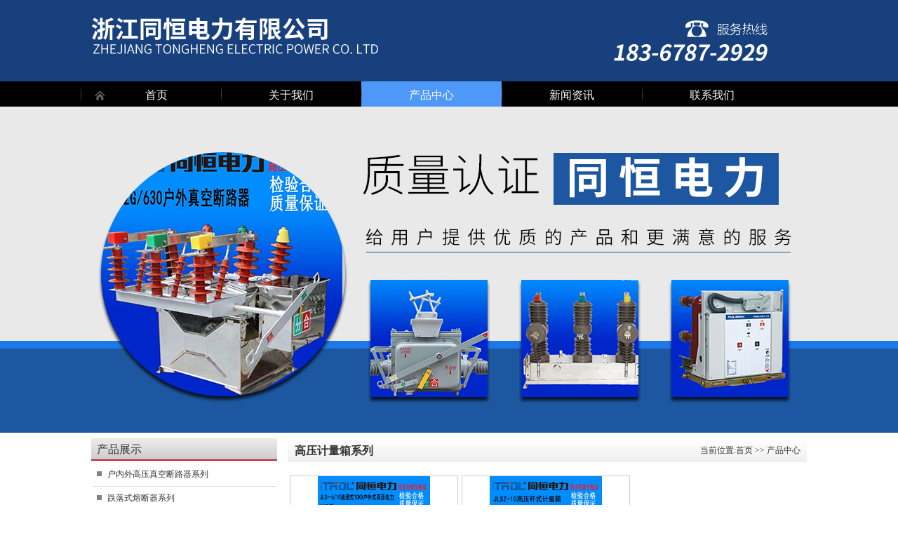

--- FILE ---
content_type: text/html; Charset=utf-8
request_url: http://zjthdl.com/products.asp?SortId=165
body_size: 4199
content:

<!DOCTYPE html PUBLIC "-//W3C//DTD XHTML 1.0 Transitional//EN" "http://www.w3.org/TR/xhtml1/DTD/xhtml1-transitional.dtd">
<html xmlns="http://www.w3.org/1999/xhtml">
<head>
<meta http-equiv="Content-Type" content="text/html; charset=utf-8" />
<title>高压计量箱系列__浙江同恒电力有限公司</title>
<meta name="keywords" content="高压计量箱系列,跌落式熔断器、户外隔离开关、高压避雷器、真空断路器、隔离开关、氧化避雷器、过欠压保护器、复合绝缘子、穿墙套管、电缆附件、高压计量箱" />
<meta name="description" content="高压计量箱系列,浙江同恒电力有限公司是生产高压开关设备的企业，主要生产销售：跌落式熔断器、户外隔离开关、高压避雷器、真空断路器、隔离开关、氧化避雷器、过欠压保护器、复合绝缘子、穿墙套管、电缆附件、高压计量箱等一系列高压电气产品！" />

<link rel="stylesheet" type="text/css" href="style.css">
<link rel="stylesheet" type="text/css" href="index.css"> 
<script type="text/javascript" src="/js/jquery-1.8.0.min.js"></script>
</head>

<body>
<script type=text/javascript src="js/jquery.colorbox.js"></script>
<script>
  $(document).ready(function(){
	  //Examples of how to assign the Colorbox event to elements 
	  $(".group2").colorbox({rel:'group2', transition:"fade"}); 
	  $("#searchtext").focus(function(){
		  var val=$(this).val(); 
		  if(val=="输入查找关键词")
		  {
		 	$(this).val("");
		 	}
	   });
	   $("#searchtext").blur(function(){
		 var val=$(this).val(); 
		 if(val=="")
		 {
		   $(this).val("输入查找关键词");
		  }
	   });
  });
</script>

<script type=text/javascript src="js/a102076392.js"></script>

<div class="toplog_div" style="width:100%">
	<div class="wdiv" style="padding-top:8px; height:117px;background-color:#17407c;">
    	<div class="wdiv1000" style="height:82px;">
        <div style="width:1025px; height:100%;padding-top:10px; background-color:#17407c;">
            <div id="toplog" style="width:700px; text-align:left;">
                <a href="index.asp" title="浙江同恒电力有限公司"><img src="images/logo.png" alt="浙江同恒电力有限公司" ></a>
            </div>
            <div id="toplang" style="width:325; text-align:right;">
             <img src="images/tel.png" />
            </div>
        </div>
        </div>
    </div>
    <div class="clear"></div>
<!--    <div class="wdiv">-->
    
    <!--<div class="topmeau">-->
</div>
<div class="topmeau" style="bottom:0px; position:relative;">
        <div class="wdiv" style="height:100%;background-color:#000;">
         <ul>
            <li ><a   class='homeico1'  href="index.asp">首页</a></li>
            <li ><a href="About.asp?Id=1">关于我们</a></li>
            <li   class='li_Select' ><a href="products.asp?SortId=93">产品中心</a> </li> 
            <li  ><a href="News.asp?SortId=1">新闻资讯</a> </li> 
        
            <li  ><a href="About.asp?Id=36">联系我们</a></li>
        </ul>
        </div>
    </div>
<div style=" height:465px;width:100%; background-image:url(images/ad-2.jpg); background-position:center; background-repeat:no-repeat;"></div>
<div class="wdiv1000"  style="margin-top:8px;">
	<div class="contLeft">
    <div class="contLeftProds">
        <div class="ctitle">
        	产品展示
        </div>
        <div style="height:3px"></div>
        <ul>
           <li><a  class='ahref'  href='products.asp?SortId=145'>户内外高压真空断路器系列</a></li><li><a  class='ahref'  href='products.asp?SortId=159'>跌落式熔断器系列</a></li><li><a  class='ahref'  href='products.asp?SortId=161'>氧化锌避雷器系列</a></li><li><a  class='ahref'  href='products.asp?SortId=164'>户内外高压隔离开关系列</a></li><li><a  class='ahref'  href='products.asp?SortId=165'>高压计量箱系列</a></li><li><a  class='ahref'  href='products.asp?SortId=166'>过电压保护器系列</a></li><li><a  class='ahref'  href='products.asp?SortId=167'>复合绝缘子系列</a></li><li><a  class='ahref'  href='products.asp?SortId=168'>线路故障指式器系列</a></li>
        </ul>
        <div style="height:5px"></div>
        <div class="ctitle">
        	联系电话
        </div>
        <div >
        <img src="images/indexcus.jpg" style=" max-width:265px;"/>
        </div>
        <ul style="margin-top:8px;">
       	<div style="text-align: left;"><div><span style="font-weight: 700;">浙江同恒电力有限公司</span></div><div>联系人：付经理</div><div>手机：18367872929&nbsp;</div><div>电话：18367872929&nbsp;</div><div>网址：www.zjthdl.com</div><div>地址：浙江省乐清市柳市镇象阳工业区</div></div>
        </ul>
    </div>            
</div>
 
    <div class="contRight">
    	<div class="conNeiRong">
            <div class="conNeiTitle" >
                <span class="conNeiTitle-span1"> 高压计量箱系列</span> <span class="conNeiTitle-span2">当前位置:<a href="index.asp" title="首页">首页</a> >> <a href="products.asp?SortId=93" title="产品中心">产品中心</a> &nbsp;&nbsp;</span>
            </div>
            <div class="conNeiText">
            	
                <div style=" text-align:left; float:left; margin:0px auto; padding:0px auto; width:740px; ">
                        <div id="ProList" style="padding:0px auto;width:100%;">
                            <ul style="width:100%; text-align:center; margin-left:3px; ">
                          
                           <li style="text-align:center; width:240px; height:200px; float:left; margin:0px auto; padding:0px auto; overflow:hidden; margin-right:5px; margin-top:8px;">
                           		<a   style="background-color:#fff; width:99%; height:162px; overflow:hidden;text-align:center; vertical-align:middle;border:solid 1px #CCC; display:block; "  href="ProductView.asp?Id=1490" title="JLS-6/10油浸式10KV户外式高压电力计量箱"><img src="/uploadfile/20210918162419631.jpg" alt="" style="height:160px;max-width:99%;" /></a>
                           	    <a href="ProductView.asp?Id=1490" title="JLS-6/10油浸式10KV户外式高压电力计量箱"><span style="font-size:12px; background:none; margin-top:10px;color:#666;">JLS-6/10油浸式10KV户外式高压电力计量箱</span></a>
                           </li>                
                          
                           <li style="text-align:center; width:240px; height:200px; float:left; margin:0px auto; padding:0px auto; overflow:hidden; margin-right:5px; margin-top:8px;">
                           		<a   style="background-color:#fff; width:99%; height:162px; overflow:hidden;text-align:center; vertical-align:middle;border:solid 1px #CCC; display:block; "  href="ProductView.asp?Id=1489" title="JLSZ-10高压杆式计量箱"><img src="/uploadfile/20210918162400689.jpg" alt="" style="height:160px;max-width:99%;" /></a>
                           	    <a href="ProductView.asp?Id=1489" title="JLSZ-10高压杆式计量箱"><span style="font-size:12px; background:none; margin-top:10px;color:#666;">JLSZ-10高压杆式计量箱</span></a>
                           </li>                
                          
                        <ul>
                            <div class="clear"></div>
                            <div class="page">
                            <a href="javascript:;">共1页 页次：1/1页</a>
<span>1</span>

							</div>
							
                            <br/>
                            <br/>
                          </div>  
                </div>                
            </div>
        </div>
    </div>    
</div>


<div class="clear"></div>
<div  style=" width:100%; color:#333; height:65px; background-color:#373737;"> 
    <div class="wdiv footerdiv" style="  text-align:center;overflow:hidden; color:#fff;">
     <ul>
     	<li style="line-height:30px;">
            Copyright ©    浙江同恒电力有限公司&nbsp;&nbsp; 联系人：付经理&nbsp;&nbsp;
            电话：18367872929&nbsp;&nbsp;    
           
            <br/>
            网址：http://www.zjthdl.com/&nbsp;&nbsp;   
            地址：浙江省乐清市柳市镇象阳工业区 &nbsp;&nbsp;
            技术支持：<a style="color: #fff;" href="http://www.huadewl.com/ " target="_blank">浙江华一网络</a>
备案号：<a href='http://beian.miit.gov.cn/' target='_blank' style=' color:#fff;'>浙ICP备2021030405号</a>&nbsp;&nbsp;

        </li> 
     </ul>
	</div>
</div>
 

<b>友情链接：</b><a href='/http://www.mingyuedq.cn/' title='户外高压真空断路器' target='_blank'>户外高压真空断路器</a>&nbsp;
<script type="text/javascript"> 
// 设置为主页 
function SetHome(obj,vrl){ 
try{ 
obj.style.behavior='url(#default#homepage)';obj.setHomePage(vrl); 
} 
catch(e){ 
if(window.netscape) { 
try { 
netscape.security.PrivilegeManager.enablePrivilege("UniversalXPConnect"); 
} 
catch (e) { 
alert("此操作被浏览器拒绝！\n请在浏览器地址栏输入about:config并回车\n然后将 [signed.applets.codebase_principal_support]的值设置为'true',双击即可。"); 
} 
var prefs = Components.classes['@mozilla.org/preferences-service;1'].getService(Components.interfaces.nsIPrefBranch); 
prefs.setCharPref('browser.startup.homepage',vrl); 
}else{ 
alert("您的浏览器不支持，请按照下面步骤操作：1.打开浏览器设置。2.点击设置网页。3.输入："+vrl+"点击确定。"); 
} 
} 
} 
// 加入收藏 兼容360和IE6 
function shoucang(sTitle,sURL) 
{ 
try 
{ 
window.external.addFavorite(sURL, sTitle); 
} 
catch (e) 
{ 
try 
{ 
window.sidebar.addPanel(sTitle, sURL, ""); 
} 
catch (e) 
{ 
alert("加入收藏失败，请使用Ctrl+D进行添加"); 
} 
} 
} 
</script> 
</body>
</html>


--- FILE ---
content_type: text/css
request_url: http://zjthdl.com/style.css
body_size: 2675
content:
img{border:0px;}
* {margin:0; padding:0;}
ul li{display:block}
body{ margin:0px; padding:0px; font-size:12px;  border:0px; line-height:22px;text-decoration:none;border-spacing:0px; text-align:center; background-color:#fff;  }
table,td,tr,a{margin:0px; padding:0px; font-size:12px;  border:0px; line-height:22px;text-decoration:none;border-spacing:0px; }
a{color:#333}
a:hover{color:red;}
body div{ text-align:left;}
div{ text-align:left;}
.clear{clear:both;}
/*-------------------- a102076392  begin  ---------------------*/

/*--滚动图片 begin ---*/



/*--滚动图片 end ---*/



/*-------------------- a102076392  end begin  ---------------------*/

.td_font tr td{ font-size:13px; font-family:"微软雅黑";}
.font_bt{ font-size:14px; font-family:"微软雅黑";color:#FFFFFF; padding-top:10px;}
.font_bt2{ font-size:13px; font-family:"微软雅黑";color:#fff; padding-left:23px;}
.font_bt3{ font-size:12px; font-family:Arial, Helvetica, sans-serif; color:#b0b0b0;}
.font_bt4{ font-size:14px; font-family:"微软雅黑";color:#FFFFFF; font-weight:bold;padding:20px 0px 0px 20px;}
.font_1{font-size:14px; font-family:Arial, Helvetica, sans-serif;color:#FFFFFF }
.font_2{font-size:12px; font-family:"微软雅黑"; color:#FFFFFF;}
.font_m{font-size:12px; font-family:"Courier New", Courier, monospace;}
.tb_border{border-bottom:1px solid #e3e3e3;border-left:1px solid #e3e3e3;border-right:1px solid #e3e3e3;}

a.menu {font-family:"微软雅黑";font-size:13px; color:#666666; text-decoration:none; display:block; height:40px; line-height:40px; }
a.menu:hover{font-size:13px; font-family:"微软雅黑";color:#fff; background:url(images/menu2.jpg) ;}
a.menuon {font-size:13px; color:#fff; font-family:"微软雅黑"; text-decoration:none; display:block; height:40px; line-height:40px; background:url(images/menu2.jpg); }
a.menuon:hover { text-decoration:none; font-family:"微软雅黑";}



a.left {font-size:12px; color:#fff; font-family:"微软雅黑"; text-decoration:none; display:block; line-height:37px; font-weight:bold;height:37px; display:block; background-color:#3aae01;}
a.left:hover{color:#fff; text-decoration:none;background-color:#3aae01;}
a.left1 {font-size:12px; color:#fff; font-family:"微软雅黑"; display:block; height:37px; background:#0189cb;   line-height:37px; font-weight:bold;}
a. color:#FFF;left1:hover { text-decoration:none;}

a.left4 {font-size:12px; color:#222; font-family:Arial,"微软雅黑"; text-decoration:none; padding-left:45px; line-height:29px;}
a.left4:hover{color:#222; text-decoration:none; background:url(images/left3.jpg);line-height:29px;}
a.left4 {font-size:12px; color:#222; font-family:Arial,"微软雅黑"; text-decoration:none; padding-left:45px; background:url(images/left3.jpg);line-height:29px;}

a.new {font-size:12px; color:#fff; font-family:Arial,"微软雅黑"; text-decoration:none; padding-left:40px;}
a.new:hover{color:#DD6903; text-decoration:none;}
a.new {font-size:12px; color:#fff; font-family:Arial,"微软雅黑"; text-decoration:none; padding-left:40px;}



a.left3 {font-size:12px; color:#222; font-family:"微软雅黑"; text-decoration:none; padding-left:40px; line-height:29px;}
a.left3:hover{color:#222; text-decoration:none;padding-left:40px;  line-height:29px;}
a.left3 {font-size:12px; color:#222; font-family:"微软雅黑"; text-decoration:none;padding-left:40px; line-height:29px;}

a.cai:link{font-size:12px;  color:#fff; text-decoration:none;}
a.cai:visited{font-size:12px; color:#fff; text-decoration:none;}
a.cai:hover{font-size:12px; color:#fff; text-decoration:underline;}

a.kai:link{font-size:12px; color:#222; text-decoration:none; }
a.kai:visited{font-size:12px; color:#222; text-decoration:none;}
a.kai:hover{font-size:12px; color:#ff0000; text-decoration:none;}


a.bot:link{font-size:12px;  color:#ff0000; text-decoration:none;}
a.bot:visited{font-size:12px; color:#ff0000; text-decoration:none;}
a.bot:hover{font-size:12px; color:#222; text-decoration:underline;}

a.more:link{font-size:12px;  color:#009594; text-decoration:none;}
a.more:visited{font-size:12px; color:#009594; text-decoration:none;}
a.more:hover{font-size:12px; color:#000; text-decoration:underline;}


a.cy:link{font-size:12px;  color:#DF0202; text-decoration:none;}
a.cy:visited{font-size:12px; color:#DF0202; text-decoration:none;}
a.cy:hover{font-size:12px; color:#000; text-decoration:underline;}

#newslist { padding:0px 0 0; min-height:492px; height:auto !important; height:492px; overflow:visible;}
#newslist ul {list-style:none}
#newslist li { width:98%; height:35px; border-bottom:dashed 1px #ccc; line-height:30px; background:url(images/index_30.jpg) no-repeat left center; overflow:hidden; font-size:0; margin-left:8px;}
#newslist li a { float:left; font-size:13px; margin-left:15px; margin-top:5px; color:#333; font-family:'微软雅黑';}
#newslist li a:hover{color:red;}
#newslist li span { float:right; font-size:12px; margin-right:14px;font-family:'微软雅黑';}



#header {width:100%; margin:0 auto; position:relative}
.location span { font-family:"宋体"; margin:0 6px}

div.page {height:30px; line-height:30px; width:100%; text-align:center;color: #ff0000; padding-top:20px;}
div.page span {padding:3px 5px 3px 5px; background-color:#08a9c4; color:#fff; border:solid 1px #08a9c4;}
div.page a{ color:#444444; border:1px solid #ccc;padding:3px 5px 3px 5px; margin:0 2px; text-decoration:none; background-color:#ddd}
div.page a:hover {color:#fff; background-color:#08a9c4; }

div#showArticle h3 { font-size:16px; text-align:center; line-height:40px; color:#FF0000; margin:0; padding:0}
div#showArticle div.content {line-height:24px; text-align:justify; TEXT-JUSTIFY: inter-ideograph; padding:0; margin:0;}
div#showArticle div.prev { margin-top:10px}
div#showArticle div.prev p { padding:5px 0; margin:0}
div#showArticle div.closeWindow { height:30px; line-height:30px; text-align:center; margin-top:10px; padding:0}
div#showArticle div.attr { height:28px; line-height:28px; text-align:center; border:1px solid #E8E8E8; background-color:#F7F7F7}
.content {line-height:24px; text-align:justify; TEXT-JUSTIFY: inter-ideograph;}

.location span { font-family:"宋体"; margin:0 6px}
.clear {clear:both}


#ProList {}
#ProList h4 { height:30px; line-height:30px; padding-left:30px; font-weight:bold; margin-top:15px; font-size:14px; background:url(../images/icon3.jpg) no-repeat 15px center;}
#ProList ul { width:100%; display:inline-block;}
#ProList li { float:left; width:164px; margin:15px 0 0 15px; display:inline}
#ProList li p {height:164px; overflow:hidden;}
#ProList li span { display:block; height:26px; line-height:26px; text-align:center; background-color:#e1e1e1}
#ProList li a {display:block;}
#ProList li p a {border:solid 1px #ccc; padding:1px;  height:210px;}
#ProList li p a:hover {border:solid 1px #08a9c4;}
#ProList li span a:hover {background-color:#08a9c4; color:#fff; text-decoration:none}

#ProList div.p3 {width:220px; float:left; margin:0 8px; display:inline;}
#ProList div.p3 table {border:solid 1px #E0E0E0;}
#ProList div.p3 span { display:block; height:30px; line-height:30px; text-align:center; padding-top:5px;}

#article {padding:15px 0 0; line-height:24px; TEXT-JUSTIFY: inter-ideograph; TEXT-ALIGN: justify;  min-height:492px; height:auto !important; height:492px; overflow:visible;}
#article h1.title {height:40px; line-height:40px; text-align:center; font-size:18px; overflow:hidden;}
#article h2 {font-size:14px}
#article h3,#article h4, #article h5, #article h6 { font-size:12px;}
#article div.attr {height:30px; line-height:30px; text-align:center; background-color:#F2F2F2; margin-bottom:10px;}
#article div.preNext {padding-top:10px;}
#article div.closeWindow { padding-top:20px;}
#article div.closeWindow a {background-color: #06adfb; color: #FFFFFF; display: block; height: 25px; line-height: 25px; margin: 0 auto; padding: 2px; text-align: center; width: 100px;}
#article div.closeWindow a:hover { text-decoration:none;}



#showProduct {padding-top:20px}
#showProduct .imgView {border:solid 1px #ccc;margin-top:10px; padding:20px 0; text-align:center; background-color:#fff}
#showProduct .prevNext {border:solid 1px #ccc; margin:10px auto; text-align:center; padding:8px 0; background-color:#fff}
#showProduct .prevNext a { margin:0 7px}
#showProduct .closeWindow { margin-top:20px;}
#showProduct .closeWindow a {color:#fff;  background-color:#06adfb; width:100px; padding:2px; display:block; margin:0 auto; text-align:center; height:25px; line-height:25px;}
#showProduct .closeWindow a:hover { text-decoration:none;}
#showProduct .content {line-height:24px}
#showProduct h2 {height:40px; line-height:40px; font-size:14px; margin-top:10px; background:url(../images/icon1.jpg) no-repeat left center; padding-left:30px;}
#showProduct #categorylist {overflow:hidden;width:726px; }
#showProduct #categorylist ul { list-style:none; height:205px;}
#showProduct #categorylist ul li { float:left;}
#showProduct #categorylist ul li a { text-decoration:none; display:block; width:160px; background-color:#eeeeee; border:solid 1px #cccccc; padding:2px;}
#showProduct #categorylist ul li a p {}
#showProduct #categorylist ul li a span {height:28px; line-height:28px; text-align:center; display:block; overflow:hidden;}
#showProduct #categorylist ul li a:hover {border:solid 1px #08a9c4; background-color:#08a9c4; color:#fff}
#showProduct #categorylist .hScrollPane_dragbar {height:13px; background:url(Images/category_bg1.jpg) no-repeat left top; padding-top:2px;}
#showProduct #categorylist .hScrollPane_draghandle {height:11px; width:43px; cursor:pointer; background:url(Images/pressbar.png) no-repeat left top;}

--- FILE ---
content_type: text/css
request_url: http://zjthdl.com/index.css
body_size: 11459
content:
@charset "utf-8";

.focus{height:380px;overflow:hidden;position:relative;}
/* focus_s */
.focus_s{position:absolute;left:50%;bottom:5%;height:13px;overflow:hidden;width:110px;z-index:9;margin:0 0 0 -30px;}
.focus_s li{float:left;cursor:pointer;height:13px;width:12px;overflow:hidden;margin-right:10px;background:url(images/dian.png) no-repeat;}
.focus_s li.active{background-position:-12px 0;}
/* focus_m */
.focus_m ul{opacity:1;filter:alpha(opacity=100);}
.focus_m li{width:100%;height:380px;position:absolute;top:0;left:0;}
/* focus_l focus_r */
.focus_l,.focus_r{position:absolute;display:block;width:50px;height:75px;overflow:hidden;z-index:2;top:260px;}
.focus_l{ margin-left:10px;}
.focus_r{ margin-left:940px;}
.focus_l b,.focus_r b{position:absolute;z-index:1;display:block;width:50px;height:75px;overflow:hidden;background:#000;opacity:0.3;filter:alpha(opacity=30);cursor:pointer;}
.focus_l span,.focus_r span{display:inline-block;position:relative;z-index:2;width:22px;height:33px;top:21px;cursor:pointer; margin-right:28px;}
.focus_l span{left:12px;background-image:url(images/l.png);_background:none;_filter:progid:DXImageTransform.Microsoft.AlphaImageLoader(src='images/l.png');}
.focus_r span{left:16px;background:url(images/r.png) 0 0 no-repeat;_background:none;_filter:progid:DXImageTransform.Microsoft.AlphaImageLoader(src='images/r.png');}
.focus_l:hover b,.focus_r:hover b{opacity:0.5;filter:alpha(opacity=50);}


/*-------------------- a102076392  begin  ---------------------*/


.form_ul{width:100%; height:38px;}
.form_ul li{ padding:0px auto; float:left; }
.form_li{ margin-top:5px; margin-left:10px;}
.form_text{margin-left:10px; width:262px; height:38px;}
.form_ul a:hover{color:red;}

.tophyi{ width:100%; height:30px; background-color:#f6f6f6; border:none; border-bottom:solid 1px #d4d2d2; line-height:30px; color:#666;}
.tophyi a{ color:#666;}
.tophyi a:hover{ color:red;}

.blue-cls{width:100%; height:25px; background-color:#0054a7;color:#fff;}
.blue-cls li{ width:75px;}
.blue-cls li a{color:#fff; display:inline-block; height:25px; line-height:27px; float:left;}
.ico-home{ background-image:url(images/home-1.jpg); background-repeat:no-repeat;  text-indent:25px;}
.ico-scang{ background-image:url(images/scang.jpg); background-repeat:no-repeat;  text-indent:25px;}
.ico-sitemap{background-image:url(images/sitemap.jpg); background-repeat:no-repeat;  text-indent:25px;}

.wdiv{width:1050px; margin:0px auto; padding:0px auto;}
.wdiv1000{width:1020px; margin:0px auto; padding:0px auto;}


.bkuang{ border:solid 1px #dcdcdc; background-color:#ffffff;}

.topred{ width:100%;height:5px; background-color:#b4251d;margin:0px auto; padding:0px auto;}
.toplog_div{height:116px; background-color:#17407c; }
.tophead{height:132px; background-image:url(images/xmz-topbk.jpg); background-repeat:repeat-x; z-index:100000; overflow:hidden;}
 

.scang-cls{ width:100%; height:18px; background-image:url(images/scang.png); background-repeat:no-repeat; text-align:left; }
.scang-cls a{color:#fff; line-height:18px;}
.scang-cls-a{ display:inline-block; margin-left:16px; margin-right:35px;}
.scang-cls-b{ display:inline-block;  margin-right:35px;}


.submit-cls{ width:100%; height:30px; text-align:right; margin-top:10px;}

#toplog{width:250px; height:100%; float:left; margin:0px auto; }

#toplang{width:255px; height:100%; float:right; margin-right:60px; margin-top:0px; text-align:right; padding-top:10px;}
	.hs-topsc{ width:100%; height:32px; }
	.hs-topsc ul{width:100%; height:100%; margin-top:0px;}
	.hs-topsc ul li{ float:left; color:#333; margin-top:0px;}
	.hs-topsc ul li a{ color:#333; font-size:10px;line-height:31px;}
	.hs-topsc ul li a:hover{ color:red; font-size:10px;line-height:31px;}
.rx-div{ width:99%; height:30px; float:right; margin-top:3px;}
.rx-div ul{ float:right; width:615px;}
.rx-div ul li{ float:left; margin-right:8px;}
.rx-span{ display:inline-block; background-image:url(images/tel.png); background-repeat:no-repeat; text-indent:30px; color:#333;}
.search-text{ border:solid 1px #ccc; width:150; height:25px;  color:#999; text-indent:5px;}
.ksdh-a{background-image:url(images/downico.jpg); background-position:right; background-repeat:no-repeat; text-indent:-10px; display:inline-block; width:90px; margin-left:0px;color:#333}
.ksdh-a-up{background-image:url(images/downico-up.jpg); }
.ksdh-div{ width:90px;  border:solid 1px #0054a7; background-color:#fff; display:none;z-index:100000000; position:absolute} 
.ksdh-div dl{ width:100%;}
.ksdh-div dl dd{ width:100%; text-align:left; border:0px; border-bottom:dotted 1px #eeeeee; text-indent:8px;}


.homescls{ background-image:url(images/homecls.jpg); background-repeat:no-repeat;  background-position:20px;}

.telnum-span{ font-size:20px; font-family:'微软雅黑'; color:#F60; font-weight:bold;}
.topmeau{ width:100%; height:36px; margin-top:0px;  position:relative; background-color:#000000; overflow:hidden;}  
.topmeau ul{ list-style:none; border:none; margin:0px auto; padding:0px auto; position:relative; height:100%; }
.topmeau ul li{ float:left; width:200px; height:100%; text-align:center;  margin:0px auto; padding:0px auto; background-image:url(images/meaubk-fg.png); background-repeat:no-repeat; background-position:left; margin-left:0px;  position:relative }
.topmeau ul li a{ color:#FFF; font-size:16px;font-family: '微软雅黑','幼圆'; font-weight:200; line-height:40px; position:relative }
.topmeau ul li:hover a:hover{color:#FC6}

.topmeau .li_Select{ float:left; width:200px; text-align:center;  margin:0px auto; padding:0px auto; background-color:#4d98f9; margin-left:0px;  }
.topmeau .li_Select  a{ color:#fff;position:relative }
.topmeau .fengeLiCss{}
.fontclr{ color:#fontclr;}
.homeico{ background-image:url(images/homeico.png); background-repeat:no-repeat; background-position:20px 13px; text-indent:15px; display:inline-block; width:100%; height:100%;}
.homeico1{ background-image:url(images/homeico1.png); background-repeat:no-repeat; background-position:20px 13px; text-indent:15px; display:inline-block; width:100%; height:100%;}
 
.zhengwen-cls{background-image:url(images/indexboy.jpg); background-position:top; background-repeat:repeat-x; padding-top:8px;}


.ctitle_index{ width:100%; height:58px; border:0px; border-bottom:solid 2px #cfcfcf; text-align:left;}
.ctitle_index span{ font-size:25px;font-family: '微软雅黑','幼圆'; font-weight:bold; line-height:58px; text-align:left;color:#333;}
.ctitle_index font{ font-size:18px;font-family: '微软雅黑','幼圆';   line-height:58px; text-align:left;color:#ccc;}
.ftyle_index{ width100%; height:40px; text-align:left; line-height:40px;}
.ftyle_index  span{ font-size:14px; background-color:#d0ad6b; border:solid 1px #fff; padding:5px; padding-left:8px; padding-right:8px;color:#FFF;}
.ftyle_index .acls{color:#6e6d6d; font-size:14px;font-family: '微软雅黑','幼圆';}
.ftyle_index .acls:hover{color:#FC0;}

.newslist-cls{ width:100%;}
.newslist-cls li{ width:100%; height:30px; background-image:url(images/li_news.jpg); background-repeat:no-repeat; background-position:left 8px; text-indent:10px; border:0px; border-bottom: solid 1px #eeeeee;}
.newslist-cls li a{ display:inline-block; float:left; height:30px; line-height:30px; }
.newslist-cls li span{ display:inline-block; float:right;}

.jiejuelist-cls{ width:100%;}
.jiejuelist-cls li{ width:33%; height:160px; float:left; text-align:center;}


.topmeau ul li:hover{}
.con_ad{ width:100%; height:477px; margin-top:0px;overflow:hidden;}

.leftDiv{ float:left; width:240px;}
.rightDiv{ float:right; width:900px;}


.indexleft{ float:left; width:355px; height:305px; overflow:hidden; }
.index-ctitle{ width:100%; height:30px; border:0px; background-repeat:no-repeat; border-bottom:solid 1px #ccc;} 
.index-ctitle span{ display:inline-block; float:left;}
.ctitle-span{ font-size:15px; font-family:'微软雅黑'; color:#333; margin-right:8px; font-weight:bold; height:100%; border:0px; border-bottom:solid 2px red;}
.ctitle-span0{ color:#999;text-transform:uppercase; font-weight:normal; display:inline; float:right;}
.ctitle-en{ font-size:14px; font-style:italic;font-family:'微软雅黑'; color:#999; line-height:25px;} 

.index-span{ max-width:140px; height:100%; float:left; text-indent:10px;} 
.index-span2{ max-width:280px; height:100%; float:left;} 


.indexLeft-Div{ float:left; width:700px; height:100%;}
.indexRight-Div{ float:right; width:305px; height:100%;}

.index-newslist1{ width:340px; height:100%; float:left}
.index-newslist2{ width:340px; height:100%; float:right}


.index-xx{ float:right; margin:0px auto; background-image:url(images/ctitle-bk.jpg); background-repeat:repeat-x; background-position:0px 5px; height:30px;}
.index-ctitle a{ display:block; float:right; margin-right:8px; line-height:30px; color:red}

.index-honor{ width:100%; height:210px; overflow:hidden;}

.index-text{ width:100%; margin-top:5px; text-align:left;}

.indexnewslist{ width:100%; height:30px;  border:0px; border-bottom:dotted 1px #999;} 
.indexnewslist a{ display:inline-block; float:left; color:#666;line-height:30px;  background-image:url(images/li_1.jpg); background-repeat:no-repeat; text-indent:15px; background-position:0px 12px;}
.indexnewslist a:hover{color:red;}
.indexnewslist span{ display:inline-block; float:right; color:#666;}


.indexmid{ float:left; width:350px; height:220px; margin-right:8px; margin-left:8px; overflow:hidden;}

.indexleft1{ width:325px; height:200px; float:left; margin-right:8px;}
	.indexleft1-ctitle{ width:100%; height:30px; line-height:30px; border:0px; border-bottom:solid 1px #ccc; text-align:left; }
	.indexleft1-ctitle span{font-size:16px; color:#b65a31; font-family:'微软雅黑'; font-weight:bold; margin-left:10px; display:inline-block; width:100px; text-align:center; border:0px; border-bottom:solid 2px #b65a31; float:left; margin:0px auto;}
	.indexleft1-ctitle a{ display:block; float:right; margin-right:8px; line-height:30px; line-height:30px; color:#000}
	
	
.indexprodli{ width:163px; height:197px; float:left; margin-right:2px; margin-left:2px; text-align:center; line-height:25px;}
.indexprodli a{ color:#333;}
.btm_a{color:#333; line-height:30px;}

.indexblue-daohang{ width:750px; height:94%; float:left; margin-top:15px;}
.indexblue-daohang li{ width:24%; height:100%; float:left; color:#fff;}
.indexblue-daohang li dl{ width:100%; height:100%;}
.indexblue-daohang li dl dt{ font-family:'微软雅黑'; font-size:18px; text-align:left;}
.indexblue-daohang li dl dd{ font-family:'微软雅黑'; font-size:14px; line-height:30px; text-align:left; text-indent:20px;}
.indexblue-daohang li  a{ color:#fff;font-size:14px; line-height:30px;}

.erweima-cls{ float:right; margin:0px auto; height:100%; text-align:center; color:#fff; padding-top:15px; line-height:40px; width:250px;}
.erweima-cls span{ color:#fff;}


.aboutusDiv{ float:left; width:363px; height:100%; overflow:hidden;}
.aboutusDiv ul{ width:100%; height:100%; overflow:hidden;}
.aboutusDiv ul li{ width:100%;}
.ctitleLi{ height:30px; border:none; border-bottom:solid 1px #e0e0e0;}
.ctitleLi span{ float:left; font-size:14px;font-family:'微软雅黑','幼圆';}
.ctitleLi a{ float:right; padding-left:6px; padding-right:6px; background-color:#e0e0e0; font-size:12px;font-family:'微软雅黑','幼圆'; color:#fff;}

.newsDiv{ float:right; margin-right:0px; width:625px; height:100%; overflow:hidden}
.ctitleLi_MoRen,.ctitleLi_Sel{ width:120px; height:30px; float:left; margin:0px auto; padding:0px auto; text-align:center; line-height:30px; background-repeat:no-repeat;}
.ctitleLi_Sel{ background-image:url(images/ctitleLi_Sel.jpg); color:#fff;}
.cnewsList,.showDiv{ width:100%; height:320px; overflow:hidden;}
.showDivLi0{ width:100%; height:160px; overflow: hidden; border:none; border-bottom:dotted 1px #e0e0e0; padding-top:20px; text-align:left; font-size:12px; color:#666;}
.showDivLi0 a{ font-size:16px;font-family:'微软雅黑','幼圆'; color:#333;}
.showDivLi0 a:hover{ color:red;}

.cnewshref{ width:98%; height:25px; line-height:25px; float:left;  overflow:hidden;}
.cnewshref a{ float:left; color:#333;}
.cnewshref a:hover{ color:red;}
.cnewshref span{ float:right; margin-right:20px; color:#999;}
.morehref{background-color:#cfcfcf; color:#8b8b8b; padding:1px; padding-left:6px; padding-right:6px; font-size:12px; float:right; margin-top:6px;}

.ContactusDiv{ float:left; width:250px; height:100$; overflow:hidden;}
.productsDiv{ float:right; margin-right:0px auto; width:740px;}


.yuanJiao{border: 1px solid #468fdd;-moz-border-radius: 15px;/* Gecko browsers */ -webkit-border-radius: 15px;/* Webkit browsers */ border-radius:15px;/* W3C syntax */ background-color:#f7f7f7;}
.hs-conbk{ margin:0px auto; padding:0px auto; clear:both;}

.prodli{ width:100%; height:40px; line-height:40px; border:0px; border-bottom:solid 1px #dcdcdc; text-align:left;}
.prodli a{ line-height:40px; color:#333; padding-left:20px;}
.prodli a:hover{color:red;}

.ctext{ width:100%; height:322px; overflow:hidden;}
.cleftdiv{ float:left; width:100%; height:225px; overflow:hidden;margin:0px auto; padding:0px auto;}

.crightdiv{ float:right; width:49%; height:320px; overflow:hidden;margin:0px auto; padding:0px auto;}
.ctitle_right{ width:100%; height:39px; overflow:hidden;  text-align:left; margin:0px auto; padding:0px auto; background-image:url(images/title.jpg); background-repeat:no-repeat; border:0px; border-bottom:2px solid red; background-position:0px 8px;}
.ctitle_right span{ font-weight:bold; font-family:'微软雅黑','幼圆';  font-size:16px; color:#000; margin-left:30px; margin-right:10px; padding-top:10px; display:block; float:left; }
.ctitle_right font{font-family:'微软雅黑','幼圆';  font-size:14px; color:red; float:left;padding-top:10px; display:block; }




.cittlebk{width:30px; height:34px;margin:0px auto; padding:0px auto; background-image:url(images/titlebk.png); overflow:hidden; float:left; margin-top:-4px;}
.cmore{ float:right; margin-right:10px; margin-top:8px;}

.cproducts{width:100%; height:100%; margin:0px auto; padding:0px auto; overflow:hidden; text-align:left;position:relative;}
.cproducts ul{ width:100%; height:100%; margin-left:5px;}
.cproducts ul li{ float:left; margin-right:10px; margin-top:10px;text-align:center; height: auto; width:230px; float:left;}
.cproducts ul li .pic{ width:100%; height:230px; border: solid 1px #eeeeee;}
.cproducts ul li .pic img{ width:100%; height:100%; display:inline-block; object-fit:cover;}
.cproducts ul li p{ display:block; width:100%; font:14px/30px "微软雅黑"; text-align:center;color:#333; }



		.clearfix:after {content:"."; display:block; height:0; visibility:hidden; clear:both; }
		.clearfix { *zoom:1; }
		#wrap{position:relative;background:#fff;overflow:hidden;}
		#wrap ul{margin:0px;padding:0px;position:absolute;top:0px;left:0px;}

.cproducts ul li .pimg{width:100%; height:200px; border: solid 1px #eeeeee; box-sizing:border-box}
.cproducts ul li .pimg img{ width:100%; height:100%; display:inline-block; object-fit:cover;}

.cproducts_show{width:99%; height:350px; margin:0px auto; padding:0px auto;margin-top:18px; overflow:hidden; text-align:left;position:relative;}
.cproducts_show ul{ width:100%; height:100%; margin-left:20px;position:absolute;}
.cproducts_show ul li{ float:left; margin-right:10px; text-align:center; height:220px; width:208px;}
.cproducts_show ul li a{ color:#666;}
.cproducts_show ul li a:hover{color:red}




.newslist{ width:720px; height:540px; float:left; margin:0px auto; padding:0px auto;}
.ctext_index{ width:100%; height:215px; overflow:hidden; margin-top:20px;}

.cls_Q{ background-color:#F90; font-size:12px; padding:5px; padding-top:3px; padding-bottom:3px; font-weight:bold; font-family:'微软雅黑','幼圆'; color:#fff;}
.cls_A{ background-color:#aeaeb0; font-size:12px; padding:5px; padding-top:3px; padding-bottom:3px;font-weight:bold; font-family:'微软雅黑','幼圆'; color:#fff;}

.cont{ width:1278px;  margin:0px auto; padding:0px auto; margin-top:8px;}
.cont div{ text-align:left;}


.contLeft{ width:265px; min-height:635px; float:left; margin:0px auto; padding:0px auto; float:left;margin-left:0px;}

.contLeftProds{ width:100%; min-height:200px;background-color:#FFF;text-align:left; }
	.contLeftProds ul{ width:99%; margin:0px auto; padding:0px auto; margin-left:3px;}
	.contLeftProds ul li{width:100%; height:33px;text-indent:20px;  text-align:left;  border:0px; border-bottom:solid 1px #dcdcdc; background-image:url(images/li_2.jpg); background-repeat:no-repeat; background-position:5px 12px;}
	.contLeftProds ul li .ahref{ color:#333; line-height:33px;}
	.contLeftProds ul li:hover a{color:#dd0303;}
	.contLeftProds ul li:hover{ background-color:#f8f8f8;background-image:url(images/li_3.jpg);}
	
	.contLeftProds ul .lihover{ width:100%; height:33px;text-indent:20px;  text-align:left;  border:0px; background-color:#f8f8f8;border-bottom:solid 1px #dcdcdc; background-image:url(images/li_3.jpg); background-repeat:no-repeat; background-position:5px 12px;}
	.contLeftProds ul .lihover a{ color:#dd0303;}
	.contLeftProds .sellihover{ height:120px;}
	.hid-ul{ width:100%; background-color:#fff; color:#333;}
	.hid-ul li a{color:#333; text-indent:20px;}
.ctitle{ width:100%; height:32px; overflow:hidden;  color:#333; text-align:left; line-height:32px;  font-size:16px;font-family: '微软雅黑','幼圆'; background-image:url(images/pagetitle.jpg); text-indent:8px;}
.ctitle span{ font-weight:bold; font-family:'微软雅黑','幼圆';  font-size:16px; color:#FFF; margin-left:10px; margin-right:10px; padding-top:8px; display:block; float:left; }  


.contLeftProds div{ text-align:left;}
.contLeftTitle1{height:81px; width:241px; overflow:hidden; margin-left:1px; margin-top:8px;}


.contRight{width:740px;  float:right; margin-right:0px; overflow:hidden; background-color:#fff;}
	.crTwo{width:100%; height:238px; overflow:hidden;}
			.crTwoLeft{width:530px; height:238px; overflow:hidden; margin:0px auto; float:left; margin-left:0px;}
			.crTwoRight{width:230px; height:238px; overflow:hidden; margin:0px auto; float:right; margin-right:0px;}
	
		.crTitle{ width:734px; height:43px; background-image:url(images/xmz-jj.png); background-repeat:no-repeat; margin-left:8px; margin-top:3px;}
		.crText{ width:98%; height:187px; overflow:hidden; text-align:left; color:#666;}
			.crText_left{ width:445px; height:170px; overflow:hidden; float:left; margin:0px auto; padding:0px auto; margin-left:18px; text-align:left; color:#333;}
			.crText_right{width:265px; height:100%; float:right; margin-right:0px;}
		.crNewsText{ width:100%; height:195px; overflow:hidden; text-align:left; color:#666;}
		.crNewsText ul{ margin-left:5px; width:99%; list-style:none;}
		.crNewsText ul li{ background-image:url(images/li.jpg); height:26px; background-repeat:no-repeat; background-position:3px;border:none; border:none; border-bottom:dotted 1px #999;}
		.crNewsText ul li a{width:289px; height:19px; overflow:hidden;display:block; float:left; margin-left:20px; margin-top:2px; color:#666;}
		.crNewsText ul li a:hover{color:red;}
		.crNewsText ul li span{margin-right:0px; float:right}
	.crOne{width:100%; height:397px; overflow:hidden; background-color:#fff; margin-top:0px;}

.cRinghtDhang{ width:100%; height:255px; overflow:hidden;}
.cRinghtDhang ul li{width:232px; height:248px; border:1px solid #e6e6e6;float:left;  margin:0px auto; padding:0px auto;margin-right:9px;}
.crtext .liimg{ width:99%; height:95px; text-align:center; overflow:hidden;}
.crtext .litext{ width:99%; height:150px; background-image:url(images/db_bk.jpg); overflow:hidden; font-size:12px; color:#333;}
.crtext .litext span{color:#05630a; font-weight:bold;}
.cRinghtList{width:100%; height:330px; overflow:hidden;}
	.cRightText{ width:354px; height:328px; float:left; margin:0px auto;padding:0px auto; border:solid 1px #e6e6e6;}
	.contText2{ width:98%; height:100%; margin:0px auto; padding:0px auto; overflow:hidden;}
	.contText2 ul{ width:98%; height:100%; margin:0px auto; padding:0px auto;}
	.contText2 ul li{ width:99%; height:30px; overflow:hidden; background-image:url(images/li.jpg); background-repeat:no-repeat; background-position:0 10px;border:none; border-bottom:dashed 1px #e6e6e6;}
	.contText2 ul li a{ margin-top:5px; margin-left:10px; display:block; color:#333; float:left;}
	.contText2 ul li a:hover{color:red;}
	.contText2 ul li span{ float:right; color:#333;margin-top:5px; }
	
.contRight1{width:100%; height:235px; overflow:hidden;}
  .contRight11{width:512px; height:232px; background-image:url(images/gm-about.jpg); background-repeat:no-repeat; float:left; margin:0px auto; padding:0px auto;}
    .cRightTitle{font-size:14px; color:#cc0200; margin-top:0px; margin-left:28px; padding-top:10px;font-family:'幼圆', '微软雅黑'; height:30px; }  
		.cRightTitleBk{ background-image:url(images/gm-product.jpg); background-repeat:no-repeat; margin:0px auto; padding:0px auto; background-position:8px; text-indent:30px;color:#c80201; font-weight:bold; }
		.cRightTitle a{color:#c80201; font-weight:bold; font-size:13px;}
	.cRight12{width:512px; height:180px;  margin-top:0px; margin-left:8px; overflow:hidden; color:#888989;color:#FFF\9;}	
  .contRight12{width:227px; height:232px; background-image:url(images/gm-title2.jpg); background-repeat:no-repeat; float:left; margin:0px auto; padding:0px auto;}
.contRight2{width:100%; height:280px; overflow:hidden; float:left; margin:0px auto; padding:0px auto; margin-top:1px;}
	.contRight12_news{margin:0px auto; padding:0px auto; background-image:url(images/gm-titlte2.jpg); height:34px; }
	.contRight12_news a{font-size:14px; color:#fff; line-height:30px; text-indent:10px;font-family: '微软雅黑','黑体','幼圆'; margin-left:10px;}
	.cRight13{ width:100%; height:183px; margin-top:6px; margin-left:8px; overflow:hidden;color:#fff;}
		.cRight13 ul{ color:#000; font-size:12px;width:100%; list-style:none;}
		.cRight13 ul li{  width:98%; height:28px; text-indent:15px; background-image:url(images/gm-lie1.jpg); background-repeat:no-repeat; background-position:0 3px;}	
		.cRight13 ul li a{color:#727373; float:left; width:98%; height:28px; overflow:hidden; font-size:13px;}
		.cRight13 ul li a:hover{ color:#F00}
	.cRight14{ width:755px; height:230px;  margin-top:6px; margin-left:8px; overflow:hidden;color:#fff;}
	.gdli{width:155px; height:155px; float:left; margin-right:8px;}
	.gdimg{max-width:255px; height:185px; border:solid 1px #CCC; margin-right:10px; }
.showProduct{ width:1015px; margin:0px auto; padding:0px auto; margin-top:8px; border:solid 1px #e6e6e6; margin-left:15px;}
	.contProduct{ width:100%; height:365px; overflow:hidden; padding:8px;}
	.imgwidth{ width:190px; height:170px; overflow:hidden; text-align:center; margin-right:10px; margin-bottom:8px; float:left;}

.contRight3{width:100%; height:51px; overflow:hidden;  background-image:url(images/gm-nytitle.jpg); background-repeat:no-repeat; float:left; margin:0px auto; padding:0px auto; margin-top:-3px;}
.cRight15{ width:746px; height:328px;  margin-top:-15px; margin-left:0px; overflow:hidden;color:#41413f;border:solid 1px #e8e8e7;}
.cRight16{ width:100%; height:16px;  margin-top:0px; margin-left:0px; overflow:hidden;color:#fff; background-image:url(images/tx-title-bk-bt.jpg);}
	
	
#ordertab input{ color:#fff;}


.conNeiRong{ width:100%; min-height:550px; margin:0px auto; padding:0px auto; margin-left:0px;}
.conNeiTitle{ width:100%; height:35px;border:0px;  margin-bottom:10px; text-align:left; background-image:url(images/nytitle2.jpg); }
.conNeiTitle-span1{font-family:'微软雅黑','幼圆'; font-size:16px;color:#333; display:inline-block; float:left;line-height:35px; font-weight:bold; text-indent:10px;}
.conNeiTitle-span2{font-family:'微软雅黑','幼圆'; font-size:12px;color:#333; display:inline-block; float:right;line-height:35px; }


.conNeiText div{ text-align:left;}

.divleft{ width:100%; height:50px; color:#fff; background-color:#fe5a12; font-size:16px; line-height:45px; font-family:'微软雅黑','幼圆'; text-indent:10px;}

#warp {
	PADDING-BOTTOM: 0px; MARGIN: 0px; PADDING-LEFT: 0px; WIDTH: 100%; PADDING-RIGHT: 0px; HEIGHT: 350px;; PADDING-TOP: 0px;
}
.banner {Z-INDEX: 99; MARGIN: 0px auto; WIDTH: 100%; HEIGHT: 350px; _width: 100%; overflow:hidden;}
.banner_l {	MARGIN-TOP: 147px; WIDTH: 23px; FLOAT: left; margin-left:8px;z-index:1000}
.banner_r {	MARGIN-TOP: 147px; WIDTH: 23px; FLOAT: right; margin-right:8px;z-index:1000}
.bannerImg {POSITION: relative;  MARGIN: 0px auto; padding:0px auto; WIDTH: 100%; height:350px;FLOAT: left; overflow:hidden; text-align:center;}
.bannerImg .bannerPageBk{ width:100%; height:50px;z-index:-10; margin-top:310px; text-align:center; background-color:#dedfde;filter:alpha(opacity=50);-moz-opacity:0.5;-khtml-opacity: 0.5;opacity: 0.5; position:absolute;}
.bannerImg .bannerPage{ width:100%; height:50px;z-index:10000000; margin-top:310px; text-align:center;}
.bannerImg .bannerPage A {MARGIN-RIGHT: 2px}
.bannerImg .bannerPage A IMG {	VERTICAL-ALIGN: middle}
.slides_container {	POSITION: absolute; WIDTH: 100%; height:350px; OVERFLOW: hidden; z-index:-10;}
.pagination {	MARGIN: 26px auto 0px; width:100px; }
.pagination LI {	MARGIN: 0px 1px; FLOAT: left; margin-top:12px;}
.pagination LI A {BACKGROUND-IMAGE: url(images/pagination.png); WIDTH: 15px; DISPLAY: block; BACKGROUND-POSITION: 0px -1px; FLOAT: left; HEIGHT: 0px; OVERFLOW: hidden; PADDING-TOP: 12px}
.pagination LI.current A {	BACKGROUND-POSITION: 0px -18px}

.crleft{width:240px; height:235px; overflow:hidden; float:left; margin:0px auto; padding:0px auto; background-color:#f6f6f6;}
.crRight{width:765px; height:235px; overflow:hidden; float:right; margin:0px auto; padding:0px auto; background-color:#f6f6f6;}

.indexContactUs{ background-image:url(images/indexcus.jpg); background-repeat:no-repeat; background-position:right;}
.indexContactUs div{ text-align:left; padding-left:5px;color:#333;}

/*-------------------- a102076392 end begin  ---------------------*/

.topindex-maxpic{width:100%; max-height:530px !important;}

.fullwidthbanner-container{
	width:100% !important;
	position:relative;
	padding:0;
	max-height:530px !important;
	overflow:hidden;
}

.fullwidthbanner-container .fullwidthabnner	{
	width:100% !important;
	max-height:530px !important;
	position:relative;
}

@media only screen and (min-width: 768px) and (max-width: 959px) {
	  .banner, .bannercontainer			{	width:768px; height:309px;}
}

@media only screen and (min-width: 480px) and (max-width: 767px) {
	   .banner, .bannercontainer		{	width:480px; height:193px;	}
}

@media only screen and (min-width: 320px) and (max-width: 479px) {
		.banner, .bannercontainer		{	width:320px;height:129px;	}
}

@media only screen and (max-width: 319px) {
		.banner, .bannercontainer		{	width:240px;height:97px;	}
}

.tp-bullets.simplebullets.round .bullet:hover,
.tp-bullets.simplebullets.round .bullet.selected,
.tp-bullets.simplebullets.navbar .bullet:hover,
.tp-bullets.simplebullets.navbar .bullet.selected {	
	background:#e1472f !important; 
}
.tp-leftarrow:hover,
.tp-rightarrow:hover {	
	background-color:#e1472f !important;
 }
/** BULLETS **/
.tp-bullets {
    z-index: 1001;
    position: absolute;
    bottom: 0px;
}

.tp-bullets.simplebullets.round .bullet {
    cursor: pointer;
    position: relative;
    background: #fff;
    width: 15px;
    height: 15px;margin-left:10px;
    float: left;
    -webkit-transition: background 0.1s linear;
    -moz-transition: color, background 0.1s linear;
    -o-transition: color, background 0.1s linear;
    transition: color, background 0.1s linear;
	border-radius: 20px;
	-moz-border-radius: 20px; 
	-webkit-border-radius: 20px;  
	
	
}


.tp-leftarrow.large {
	z-index: 100;
	cursor: pointer;
	position: relative;
	background: #393939 url(../img/slider-left-arrow.png) no-Repeat;
	width: 42px;
	height: 43px;
	margin-left: 0px;
	margin-top: -50px;
	-webkit-transition: background 0.1s linear;
	-moz-transition: color, background 0.1s linear;
	-o-transition: color, background 0.1s linear;
	transition: color, background 0.1s linear;
	box-shadow: 0px 0px 10px 0px rgba(0, 0, 0, 0.3);/*增加阴影*/
	/*
	**打开注释，按钮变成圆形的
	border-radius: 20px;  所有角都使用半径为5px的圆角，此属性为CSS3标准属性 
	-moz-border-radius: 20px;  Mozilla浏览器的私有属性 
	-webkit-border-radius: 20px;  Webkit浏览器的私有属性 
	border-radius: 20px 20px 20px 20px; 四个半径值分别是左上角、右上角、右下角和左下角 
	*/
}

.tp-rightarrow.large {
    z-index: 100;
    cursor: pointer;
    position: relative;
    background: #393939 url(../img/slider-right-arrow.png) no-Repeat 0 0;
    width: 42px;
    height: 43px;
    margin-left: 0;
    margin-top: -50px;
    -webkit-transition: background 0.1s linear;
    -moz-transition: color, background 0.1s linear;
    -o-transition: color, background 0.1s linear;
    transition: color, background 0.1s linear;
	box-shadow: 0px 0px 10px 0px rgba(0, 0, 0, 0.3);/*增加阴影*/
	/*
	**打开注释，按钮变成圆形的
	border-radius: 20px;  所有角都使用半径为5px的圆角，此属性为CSS3标准属性 
	-moz-border-radius: 20px;  Mozilla浏览器的私有属性 
	-webkit-border-radius: 20px;  Webkit浏览器的私有属性 
	border-radius: 20px 20px 20px 20px; 四个半径值分别是左上角、右上角、右下角和左下角 
	*/
}



.tp-bullets.tp-thumbs {
    z-index: 100;
    position: absolute;
    padding: 3px;
	background-image:url(images/silder_nav.png);
    width: 500px;
    height: 50px;
    margin-top: -50px;
}

.fullwidthbanner-container .tp-thumbs {
    padding: 3px;
}

.tp-bullets.tp-thumbs .tp-mask {
	margin:0px auto;
	padding-top:5px;
    overflow: hidden;
    position: relative;
}

.tp-bullets.tp-thumbs .tp-mask .tp-thumbcontainer {
    width: 5000px;
    position: absolute;
}

.tp-bullets.tp-thumbs .bullet {
    width: 100px;
    height: 50px;
    cursor: pointer;
    overflow: hidden;
    background: none;
    margin: 0;
	margin-left:20px;
	border:solid 2px #fff;
    float: left;
    -ms-filter: "progid:DXImageTransform.Microsoft.Alpha(Opacity=50)";
	/*filter: alpha(opacity=50);	*/
    -moz-opacity: 0.5;
    -khtml-opacity: 0.5;
    opacity: 0.5;
    -webkit-transition: all 0.2s ease-out;
    -moz-transition: all 0.2s ease-out;
    -o-transition: all 0.2s ease-out;
    -ms-transition: all 0.2s ease-out;
}

.tp-bullets.tp-thumbs .bullet:hover,
.tp-bullets.tp-thumbs .bullet.selected {
    -ms-filter: "progid:DXImageTransform.Microsoft.Alpha(Opacity=100)";
    -moz-opacity: 1;
    -khtml-opacity: 1;
    opacity: 1;
}

.tp-thumbs img {
    width: 100%;
}

.tp-bannertimer {
    width: 100%;
    height: 10px;
    position: absolute;
    z-index: 200;
    z-index: 5000;
}

.tp-bannertimer.tp-bottom {
    bottom: 0px !important;
    height: 5px;
}


@media only screen and (min-width: 768px) and (max-width: 959px) {;
}

@media only screen and (min-width: 480px) and (max-width: 767px) {
    .responsive .tp-bullets.tp-thumbs {
        width: 300px !important;
        height: 30px !important;
    }

    .responsive .tp-bullets.tp-thumbs .tp-mask {
        width: 300px !important;
        height: 30px !important;
    }

    .responsive .tp-bullets.tp-thumbs .bullet {
        width: 60px !important;
        height: 30px !important;
    }
}

@media only screen and (min-width: 0px) and (max-width: 479px) {
    .responsive .tp-bullets {
        display: none;
    }

    .responsive .tparrows {
        display: none;
    }
}


.tp-simpleresponsive img {
    -moz-user-select: none;
    -khtml-user-select: none;
    -webkit-user-select: none;
    -o-user-select: none;
}

.tp-simpleresponsive a {
    text-decoration: none;
}

.tp-simpleresponsive ul {
    list-style: none;
    padding: 0;
    margin: 0;
}

.tp-simpleresponsive >ul >li {
    list-stye: none;
    position: absolute;
    visibility: hidden;
}

.caption.slidelink a div,
.tp-caption.slidelink a div {
    width: 10000px;
    height: 10000px;
}

.tp-loader {
    background: url(../img/loader.gif) no-repeat 10px 10px;
    background-color: #fff;
    margin: -22px -22px;
    top: 50%;
    left: 50%;
    z-index: 10000;
    position: absolute;
    width: 44px;
    height: 44px;
    border-radius: 3px;
    -moz-border-radius: 3px;
    -webkit-border-radius: 3px;
}





/*
    Colorbox Core Style:----------------------------------------------------------------------------对话框  css
    The following CSS is consistent between example themes and should not be altered.
*/
#colorbox, #cboxOverlay, #cboxWrapper{position:absolute; top:0; left:0; z-index:9999; overflow:hidden;}
#cboxWrapper {max-width:none;}
#cboxOverlay{position:fixed; width:100%; height:100%;}
#cboxMiddleLeft, #cboxBottomLeft{clear:left;}
#cboxContent{position:relative;}
#cboxLoadedContent{overflow:auto; -webkit-overflow-scrolling: touch;}
#cboxTitle{margin:0;}
#cboxLoadingOverlay, #cboxLoadingGraphic{position:absolute; top:0; left:0; width:100%; height:100%;}
#cboxPrevious, #cboxNext, #cboxClose, #cboxSlideshow{cursor:pointer;}
.cboxPhoto{float:left; margin:auto; border:0; display:block; max-width:none; -ms-interpolation-mode:bicubic;}
.cboxIframe{width:100%; height:100%; display:block; border:0; padding:0; margin:0;}
#colorbox, #cboxContent, #cboxLoadedContent{box-sizing:content-box; -moz-box-sizing:content-box; -webkit-box-sizing:content-box;}

/* 
    User Style:
    Change the following styles to modify the appearance of Colorbox.  They are
    ordered & tabbed in a way that represents the nesting of the generated HTML.
*/
#cboxOverlay{background:url(images/overlay.png) repeat 0 0; opacity: 0.9; filter: alpha(opacity = 90);}
#colorbox{outline:0;}
    #cboxTopLeft{width:21px; height:21px; background:url(images/controls.png) no-repeat -101px 0;}
    #cboxTopRight{width:21px; height:21px; background:url(images/controls.png) no-repeat -130px 0;}
    #cboxBottomLeft{width:21px; height:21px; background:url(images/controls.png) no-repeat -101px -29px;}
    #cboxBottomRight{width:21px; height:21px; background:url(images/controls.png) no-repeat -130px -29px;}
    #cboxMiddleLeft{width:21px; background:url(images/controls.png) left top repeat-y;}
    #cboxMiddleRight{width:21px; background:url(images/controls.png) right top repeat-y;}
    #cboxTopCenter{height:21px; background:url(images/border.png) 0 0 repeat-x;}
    #cboxBottomCenter{height:21px; background:url(images/border.png) 0 -29px repeat-x;}
    #cboxContent{background:#fff; overflow:hidden;}
        .cboxIframe{background:#fff;}
        #cboxError{padding:50px; border:1px solid #ccc;}
        #cboxLoadedContent{margin-bottom:28px;}
        #cboxTitle{position:absolute; bottom:4px; left:0; text-align:center; width:100%; color:#06C;}
        #cboxCurrent{position:absolute; bottom:4px; left:58px; color:#949494;}
        #cboxLoadingOverlay{background:url(images/loading_background.png) no-repeat center center;}
        #cboxLoadingGraphic{background:url(images/loading.gif) no-repeat center center;}

        /* these elements are buttons, and may need to have additional styles reset to avoid unwanted base styles */
        #cboxPrevious, #cboxNext, #cboxSlideshow, #cboxClose {border:0; padding:0; margin:0; overflow:visible; width:auto; background:none; }
        
        /* avoid outlines on :active (mouseclick), but preserve outlines on :focus (tabbed navigating) */
        #cboxPrevious:active, #cboxNext:active, #cboxSlideshow:active, #cboxClose:active {outline:0;}

        #cboxSlideshow{position:absolute; bottom:4px; right:30px; color:#0092ef;}
        #cboxPrevious{position:absolute; top:40%; left:10; background:url(images/left.png) ; width:23px; height:43px; text-indent:-9999px;} 
        #cboxNext{position:absolute; top:40%; right:10px; background:url(images/right.png) ; width:23px; height:43px; text-indent:-9999px;} 
        #cboxClose{position:absolute; bottom:0; right:0; background:url(images/controls.png) no-repeat -25px 0; width:25px; height:25px; text-indent:-9999px;}
        #cboxClose:hover{background-position:-25px -25px;}

/*
  The following fixes a problem where IE7 and IE8 replace a PNG's alpha transparency with a black fill
  when an alpha filter (opacity change) is set on the element or ancestor element.  This style is not applied to or needed in IE9.
  See: http://jacklmoore.com/notes/ie-transparency-problems/
*/
.cboxIE #cboxTopLeft,
.cboxIE #cboxTopCenter,
.cboxIE #cboxTopRight,
.cboxIE #cboxBottomLeft,
.cboxIE #cboxBottomCenter,
.cboxIE #cboxBottomRight,
.cboxIE #cboxMiddleLeft,
.cboxIE #cboxMiddleRight {
    filter: progid:DXImageTransform.Microsoft.gradient(startColorstr=#00FFFFFF,endColorstr=#00FFFFFF);
}




/* 单个图片幻灯片盒子 - 公用类 */
.slideBox{ width:100%; height:200px; overflow:hidden; position:relative; border:1px solid #ddd;  }
.slideBox .hd{ height:15px; overflow:hidden; position:absolute; right:10px; bottom:10px; z-index:1; }
.slideBox .hd ul{ overflow:hidden; zoom:1; float:left;  }
.slideBox .hd ul li{ float:left; margin-right:5px;  width:15px; height:15px; line-height:14px; text-align:center; background:#fff; cursor:pointer; }
.slideBox .hd ul li.on{ background:#f00; color:#fff; }
.slideBox .bd{ position:relative; height:100%; z-index:0; text-align:center  }
.slideBox .bd img{ max-width:100%; height:170px; }





.index_banner{position:relative;}
.index_banner ul{overflow:hidden;}
.index_banner li{position:absolute;top:0;left:0;overflow:hidden;width:100%;height:100%;}
.index_banner li a{display:block;margin:0 auto;}
.index_banner cite{position:absolute;bottom:10px;left:50%;z-index:999;display:block;margin-left:-144px;width:288px;height:15px;_display:none;}
.index_banner cite span{float:left;display:block;margin:0 4px;width:40px;height:8px;background-color:#e5e5e5;text-indent:-999em;opacity:.8;cursor:pointer;}
.index_banner cite span:hover{background-color:#f5f5f5;}
.index_banner cite span.cur{background-color:#1d8bd8;cursor:default;}
.clear{clear:both;}


.index-fenlei{ width:100%; height:100%;}
.index-fenlei li{ width:100%; height:40px; border:0px; border-bottom:solid 1px #eeeeee; text-align:left; background-image:url(images/prodlistbk.jpg); background-repeat:no-repeat;  text-indent:15px;}
.index-fenlei li a{color:#333; line-height:40px;}
.index-fenlei li:hover{ background-color:#fff;}
.index-fenlei li:hover a:hover{color:red;}


.friendlink a,.footerdiv a{ color:#fff; display:inline-block; margin-right:10px;}

.jianjie-div div{ text-align:left;}